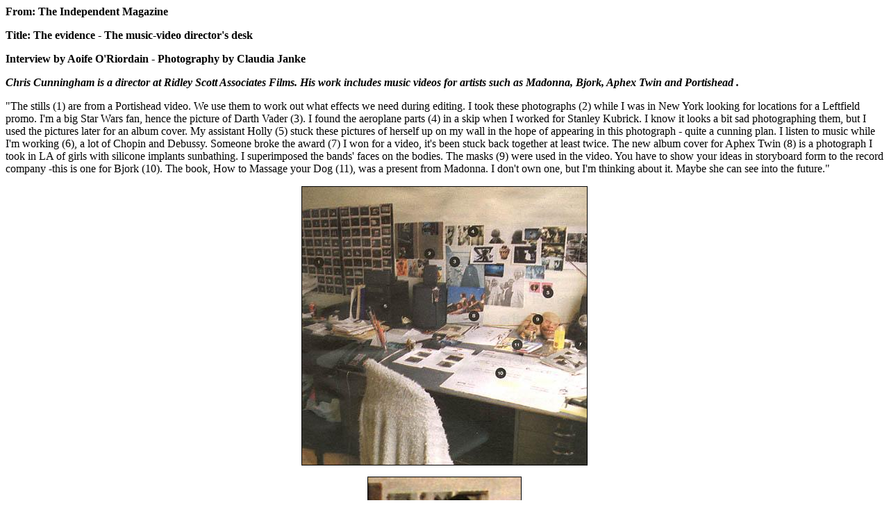

--- FILE ---
content_type: text/html
request_url: http://www.visual-memory.co.uk/sk/cunn/page1.html
body_size: 1313
content:
<html>
<head>
<title>Untitled Document</title>
<meta http-equiv="Content-Type" content="text/html; charset=iso-8859-1">
</head>

<body bgcolor="#FFFFFF">
<p><b>From: The Independent Magazine </b></p>
<p><b>Title: The evidence - The music-video director's desk</b></p>
<p><b>Interview by Aoife O'Riordain - Photography by Claudia Janke</b></p>
<p><b><i>Chris Cunningham is a director at Ridley Scott Associates Films. His 
  work includes music videos for artists such as Madonna, Bjork, Aphex Twin and 
  Portishead .</i></b></p>
<p>"The stills (1) are from a Portishead video. We use them to work out what effects 
  we need during editing. I took these photographs (2) while I was in New York 
  looking for locations for a Leftfield promo. I'm a big Star Wars fan, hence 
  the picture of Darth Vader (3). I found the aeroplane parts (4) in a skip when 
  I worked for Stanley Kubrick. I know it looks a bit sad photographing them, 
  but I used the pictures later for an album cover. My assistant Holly (5) stuck 
  these pictures of herself up on my wall in the hope of appearing in this photograph 
  - quite a cunning plan. I listen to music while I'm working (6), a lot of Chopin 
  and Debussy. Someone broke the award (7) I won for a video, it's been stuck 
  back together at least twice. The new album cover for Aphex Twin (8) is a photograph 
  I took in LA of girls with silicone implants sunbathing. I superimposed the 
  bands' faces on the bodies. The masks (9) were used in the video. You have to 
  show your ideas in storyboard form to the record company -this is one for Bjork 
  (10). The book, How to Massage your Dog (11), was a present from Madonna. I 
  don't own one, but I'm thinking about it. Maybe she can see into the future." 
</p>
<p align="center"><img src="cunning.jpg" width="410" height="400" border="1"> 
</p>
<p align="center"><img src="closeup.jpg" width="220" height="150" border="1"> 
</p>
<p align="left"><b><u>Associated Web Links</u></b></p>
<p align="left"><a href="http://www.VFXPro.com/scripts/cp.exe?getarticle?1693006899?http://www.VFXPro.com/Articles/Main.shtml">Pictures 
  of Robots used in Chris Cunningham's Bjork video &quot;All is Full of Love&quot;</a></p>
<p align="left"><a href="http://www.bjork.mmedia.is/special/aifol/">Realvideo 
  of Bjork video &quot;All is Full of Love&quot;</a></p>
<p align="left"><a href="http://oak.cats.ohiou.edu/%7Ekh401597/dcc.html">Website 
  on Chris Cunningham</a></p>
</body>
</html>
